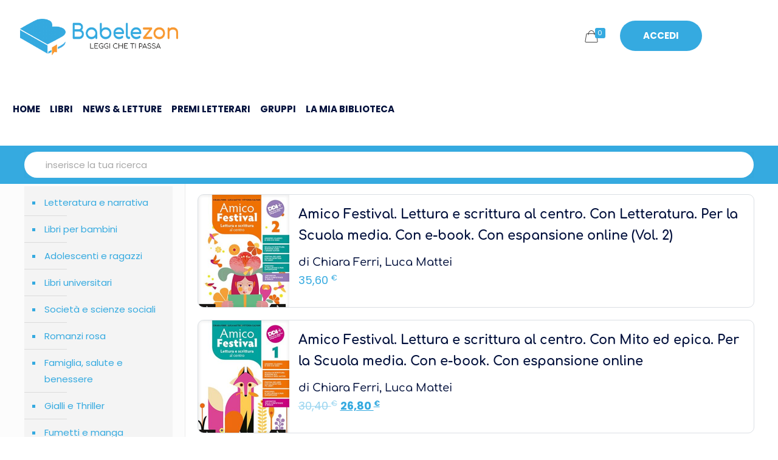

--- FILE ---
content_type: text/html; charset=utf-8
request_url: https://www.google.com/recaptcha/api2/aframe
body_size: 267
content:
<!DOCTYPE HTML><html><head><meta http-equiv="content-type" content="text/html; charset=UTF-8"></head><body><script nonce="j7yzaGTUaYyNdBnY4pWv_g">/** Anti-fraud and anti-abuse applications only. See google.com/recaptcha */ try{var clients={'sodar':'https://pagead2.googlesyndication.com/pagead/sodar?'};window.addEventListener("message",function(a){try{if(a.source===window.parent){var b=JSON.parse(a.data);var c=clients[b['id']];if(c){var d=document.createElement('img');d.src=c+b['params']+'&rc='+(localStorage.getItem("rc::a")?sessionStorage.getItem("rc::b"):"");window.document.body.appendChild(d);sessionStorage.setItem("rc::e",parseInt(sessionStorage.getItem("rc::e")||0)+1);localStorage.setItem("rc::h",'1769578965186');}}}catch(b){}});window.parent.postMessage("_grecaptcha_ready", "*");}catch(b){}</script></body></html>